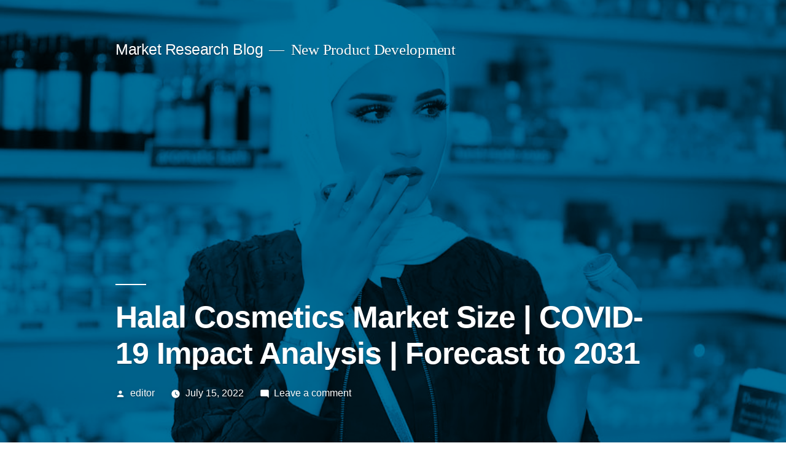

--- FILE ---
content_type: text/html; charset=UTF-8
request_url: https://marketresearchblog.org/2022/07/halal-cosmetics-market-size-covid-19-impact-analysis-forecast-to-2031-2/
body_size: 14509
content:
<!doctype html>
<html lang="en-US">
<head>
	<meta charset="UTF-8" />
	<meta name="viewport" content="width=device-width, initial-scale=1" />
	<link rel="profile" href="https://gmpg.org/xfn/11" />
	<title>Halal Cosmetics Market Size | COVID-19 Impact Analysis | Forecast to 2031 &#8211; Market Research Blog</title>
<meta name='robots' content='max-image-preview:large' />
<link rel="alternate" type="application/rss+xml" title="Market Research Blog &raquo; Feed" href="https://marketresearchblog.org/feed/" />
<link rel="alternate" type="application/rss+xml" title="Market Research Blog &raquo; Comments Feed" href="https://marketresearchblog.org/comments/feed/" />
<link rel="alternate" type="application/rss+xml" title="Market Research Blog &raquo; Halal Cosmetics Market Size | COVID-19 Impact Analysis | Forecast to 2031 Comments Feed" href="https://marketresearchblog.org/2022/07/halal-cosmetics-market-size-covid-19-impact-analysis-forecast-to-2031-2/feed/" />
<link rel="alternate" title="oEmbed (JSON)" type="application/json+oembed" href="https://marketresearchblog.org/wp-json/oembed/1.0/embed?url=https%3A%2F%2Fmarketresearchblog.org%2F2022%2F07%2Fhalal-cosmetics-market-size-covid-19-impact-analysis-forecast-to-2031-2%2F" />
<link rel="alternate" title="oEmbed (XML)" type="text/xml+oembed" href="https://marketresearchblog.org/wp-json/oembed/1.0/embed?url=https%3A%2F%2Fmarketresearchblog.org%2F2022%2F07%2Fhalal-cosmetics-market-size-covid-19-impact-analysis-forecast-to-2031-2%2F&#038;format=xml" />
<style id='wp-img-auto-sizes-contain-inline-css'>
img:is([sizes=auto i],[sizes^="auto," i]){contain-intrinsic-size:3000px 1500px}
/*# sourceURL=wp-img-auto-sizes-contain-inline-css */
</style>
<style id='wp-emoji-styles-inline-css'>

	img.wp-smiley, img.emoji {
		display: inline !important;
		border: none !important;
		box-shadow: none !important;
		height: 1em !important;
		width: 1em !important;
		margin: 0 0.07em !important;
		vertical-align: -0.1em !important;
		background: none !important;
		padding: 0 !important;
	}
/*# sourceURL=wp-emoji-styles-inline-css */
</style>
<style id='wp-block-library-inline-css'>
:root{--wp-block-synced-color:#7a00df;--wp-block-synced-color--rgb:122,0,223;--wp-bound-block-color:var(--wp-block-synced-color);--wp-editor-canvas-background:#ddd;--wp-admin-theme-color:#007cba;--wp-admin-theme-color--rgb:0,124,186;--wp-admin-theme-color-darker-10:#006ba1;--wp-admin-theme-color-darker-10--rgb:0,107,160.5;--wp-admin-theme-color-darker-20:#005a87;--wp-admin-theme-color-darker-20--rgb:0,90,135;--wp-admin-border-width-focus:2px}@media (min-resolution:192dpi){:root{--wp-admin-border-width-focus:1.5px}}.wp-element-button{cursor:pointer}:root .has-very-light-gray-background-color{background-color:#eee}:root .has-very-dark-gray-background-color{background-color:#313131}:root .has-very-light-gray-color{color:#eee}:root .has-very-dark-gray-color{color:#313131}:root .has-vivid-green-cyan-to-vivid-cyan-blue-gradient-background{background:linear-gradient(135deg,#00d084,#0693e3)}:root .has-purple-crush-gradient-background{background:linear-gradient(135deg,#34e2e4,#4721fb 50%,#ab1dfe)}:root .has-hazy-dawn-gradient-background{background:linear-gradient(135deg,#faaca8,#dad0ec)}:root .has-subdued-olive-gradient-background{background:linear-gradient(135deg,#fafae1,#67a671)}:root .has-atomic-cream-gradient-background{background:linear-gradient(135deg,#fdd79a,#004a59)}:root .has-nightshade-gradient-background{background:linear-gradient(135deg,#330968,#31cdcf)}:root .has-midnight-gradient-background{background:linear-gradient(135deg,#020381,#2874fc)}:root{--wp--preset--font-size--normal:16px;--wp--preset--font-size--huge:42px}.has-regular-font-size{font-size:1em}.has-larger-font-size{font-size:2.625em}.has-normal-font-size{font-size:var(--wp--preset--font-size--normal)}.has-huge-font-size{font-size:var(--wp--preset--font-size--huge)}.has-text-align-center{text-align:center}.has-text-align-left{text-align:left}.has-text-align-right{text-align:right}.has-fit-text{white-space:nowrap!important}#end-resizable-editor-section{display:none}.aligncenter{clear:both}.items-justified-left{justify-content:flex-start}.items-justified-center{justify-content:center}.items-justified-right{justify-content:flex-end}.items-justified-space-between{justify-content:space-between}.screen-reader-text{border:0;clip-path:inset(50%);height:1px;margin:-1px;overflow:hidden;padding:0;position:absolute;width:1px;word-wrap:normal!important}.screen-reader-text:focus{background-color:#ddd;clip-path:none;color:#444;display:block;font-size:1em;height:auto;left:5px;line-height:normal;padding:15px 23px 14px;text-decoration:none;top:5px;width:auto;z-index:100000}html :where(.has-border-color){border-style:solid}html :where([style*=border-top-color]){border-top-style:solid}html :where([style*=border-right-color]){border-right-style:solid}html :where([style*=border-bottom-color]){border-bottom-style:solid}html :where([style*=border-left-color]){border-left-style:solid}html :where([style*=border-width]){border-style:solid}html :where([style*=border-top-width]){border-top-style:solid}html :where([style*=border-right-width]){border-right-style:solid}html :where([style*=border-bottom-width]){border-bottom-style:solid}html :where([style*=border-left-width]){border-left-style:solid}html :where(img[class*=wp-image-]){height:auto;max-width:100%}:where(figure){margin:0 0 1em}html :where(.is-position-sticky){--wp-admin--admin-bar--position-offset:var(--wp-admin--admin-bar--height,0px)}@media screen and (max-width:600px){html :where(.is-position-sticky){--wp-admin--admin-bar--position-offset:0px}}

/*# sourceURL=wp-block-library-inline-css */
</style><style id='wp-block-archives-inline-css'>
.wp-block-archives{box-sizing:border-box}.wp-block-archives-dropdown label{display:block}
/*# sourceURL=https://marketresearchblog.org/wp-includes/blocks/archives/style.min.css */
</style>
<style id='wp-block-categories-inline-css'>
.wp-block-categories{box-sizing:border-box}.wp-block-categories.alignleft{margin-right:2em}.wp-block-categories.alignright{margin-left:2em}.wp-block-categories.wp-block-categories-dropdown.aligncenter{text-align:center}.wp-block-categories .wp-block-categories__label{display:block;width:100%}
/*# sourceURL=https://marketresearchblog.org/wp-includes/blocks/categories/style.min.css */
</style>
<style id='wp-block-heading-inline-css'>
h1:where(.wp-block-heading).has-background,h2:where(.wp-block-heading).has-background,h3:where(.wp-block-heading).has-background,h4:where(.wp-block-heading).has-background,h5:where(.wp-block-heading).has-background,h6:where(.wp-block-heading).has-background{padding:1.25em 2.375em}h1.has-text-align-left[style*=writing-mode]:where([style*=vertical-lr]),h1.has-text-align-right[style*=writing-mode]:where([style*=vertical-rl]),h2.has-text-align-left[style*=writing-mode]:where([style*=vertical-lr]),h2.has-text-align-right[style*=writing-mode]:where([style*=vertical-rl]),h3.has-text-align-left[style*=writing-mode]:where([style*=vertical-lr]),h3.has-text-align-right[style*=writing-mode]:where([style*=vertical-rl]),h4.has-text-align-left[style*=writing-mode]:where([style*=vertical-lr]),h4.has-text-align-right[style*=writing-mode]:where([style*=vertical-rl]),h5.has-text-align-left[style*=writing-mode]:where([style*=vertical-lr]),h5.has-text-align-right[style*=writing-mode]:where([style*=vertical-rl]),h6.has-text-align-left[style*=writing-mode]:where([style*=vertical-lr]),h6.has-text-align-right[style*=writing-mode]:where([style*=vertical-rl]){rotate:180deg}
/*# sourceURL=https://marketresearchblog.org/wp-includes/blocks/heading/style.min.css */
</style>
<style id='wp-block-latest-comments-inline-css'>
ol.wp-block-latest-comments{box-sizing:border-box;margin-left:0}:where(.wp-block-latest-comments:not([style*=line-height] .wp-block-latest-comments__comment)){line-height:1.1}:where(.wp-block-latest-comments:not([style*=line-height] .wp-block-latest-comments__comment-excerpt p)){line-height:1.8}.has-dates :where(.wp-block-latest-comments:not([style*=line-height])),.has-excerpts :where(.wp-block-latest-comments:not([style*=line-height])){line-height:1.5}.wp-block-latest-comments .wp-block-latest-comments{padding-left:0}.wp-block-latest-comments__comment{list-style:none;margin-bottom:1em}.has-avatars .wp-block-latest-comments__comment{list-style:none;min-height:2.25em}.has-avatars .wp-block-latest-comments__comment .wp-block-latest-comments__comment-excerpt,.has-avatars .wp-block-latest-comments__comment .wp-block-latest-comments__comment-meta{margin-left:3.25em}.wp-block-latest-comments__comment-excerpt p{font-size:.875em;margin:.36em 0 1.4em}.wp-block-latest-comments__comment-date{display:block;font-size:.75em}.wp-block-latest-comments .avatar,.wp-block-latest-comments__comment-avatar{border-radius:1.5em;display:block;float:left;height:2.5em;margin-right:.75em;width:2.5em}.wp-block-latest-comments[class*=-font-size] a,.wp-block-latest-comments[style*=font-size] a{font-size:inherit}
/*# sourceURL=https://marketresearchblog.org/wp-includes/blocks/latest-comments/style.min.css */
</style>
<style id='wp-block-latest-posts-inline-css'>
.wp-block-latest-posts{box-sizing:border-box}.wp-block-latest-posts.alignleft{margin-right:2em}.wp-block-latest-posts.alignright{margin-left:2em}.wp-block-latest-posts.wp-block-latest-posts__list{list-style:none}.wp-block-latest-posts.wp-block-latest-posts__list li{clear:both;overflow-wrap:break-word}.wp-block-latest-posts.is-grid{display:flex;flex-wrap:wrap}.wp-block-latest-posts.is-grid li{margin:0 1.25em 1.25em 0;width:100%}@media (min-width:600px){.wp-block-latest-posts.columns-2 li{width:calc(50% - .625em)}.wp-block-latest-posts.columns-2 li:nth-child(2n){margin-right:0}.wp-block-latest-posts.columns-3 li{width:calc(33.33333% - .83333em)}.wp-block-latest-posts.columns-3 li:nth-child(3n){margin-right:0}.wp-block-latest-posts.columns-4 li{width:calc(25% - .9375em)}.wp-block-latest-posts.columns-4 li:nth-child(4n){margin-right:0}.wp-block-latest-posts.columns-5 li{width:calc(20% - 1em)}.wp-block-latest-posts.columns-5 li:nth-child(5n){margin-right:0}.wp-block-latest-posts.columns-6 li{width:calc(16.66667% - 1.04167em)}.wp-block-latest-posts.columns-6 li:nth-child(6n){margin-right:0}}:root :where(.wp-block-latest-posts.is-grid){padding:0}:root :where(.wp-block-latest-posts.wp-block-latest-posts__list){padding-left:0}.wp-block-latest-posts__post-author,.wp-block-latest-posts__post-date{display:block;font-size:.8125em}.wp-block-latest-posts__post-excerpt,.wp-block-latest-posts__post-full-content{margin-bottom:1em;margin-top:.5em}.wp-block-latest-posts__featured-image a{display:inline-block}.wp-block-latest-posts__featured-image img{height:auto;max-width:100%;width:auto}.wp-block-latest-posts__featured-image.alignleft{float:left;margin-right:1em}.wp-block-latest-posts__featured-image.alignright{float:right;margin-left:1em}.wp-block-latest-posts__featured-image.aligncenter{margin-bottom:1em;text-align:center}
/*# sourceURL=https://marketresearchblog.org/wp-includes/blocks/latest-posts/style.min.css */
</style>
<style id='wp-block-search-inline-css'>
.wp-block-search__button{margin-left:10px;word-break:normal}.wp-block-search__button.has-icon{line-height:0}.wp-block-search__button svg{height:1.25em;min-height:24px;min-width:24px;width:1.25em;fill:currentColor;vertical-align:text-bottom}:where(.wp-block-search__button){border:1px solid #ccc;padding:6px 10px}.wp-block-search__inside-wrapper{display:flex;flex:auto;flex-wrap:nowrap;max-width:100%}.wp-block-search__label{width:100%}.wp-block-search.wp-block-search__button-only .wp-block-search__button{box-sizing:border-box;display:flex;flex-shrink:0;justify-content:center;margin-left:0;max-width:100%}.wp-block-search.wp-block-search__button-only .wp-block-search__inside-wrapper{min-width:0!important;transition-property:width}.wp-block-search.wp-block-search__button-only .wp-block-search__input{flex-basis:100%;transition-duration:.3s}.wp-block-search.wp-block-search__button-only.wp-block-search__searchfield-hidden,.wp-block-search.wp-block-search__button-only.wp-block-search__searchfield-hidden .wp-block-search__inside-wrapper{overflow:hidden}.wp-block-search.wp-block-search__button-only.wp-block-search__searchfield-hidden .wp-block-search__input{border-left-width:0!important;border-right-width:0!important;flex-basis:0;flex-grow:0;margin:0;min-width:0!important;padding-left:0!important;padding-right:0!important;width:0!important}:where(.wp-block-search__input){appearance:none;border:1px solid #949494;flex-grow:1;font-family:inherit;font-size:inherit;font-style:inherit;font-weight:inherit;letter-spacing:inherit;line-height:inherit;margin-left:0;margin-right:0;min-width:3rem;padding:8px;text-decoration:unset!important;text-transform:inherit}:where(.wp-block-search__button-inside .wp-block-search__inside-wrapper){background-color:#fff;border:1px solid #949494;box-sizing:border-box;padding:4px}:where(.wp-block-search__button-inside .wp-block-search__inside-wrapper) .wp-block-search__input{border:none;border-radius:0;padding:0 4px}:where(.wp-block-search__button-inside .wp-block-search__inside-wrapper) .wp-block-search__input:focus{outline:none}:where(.wp-block-search__button-inside .wp-block-search__inside-wrapper) :where(.wp-block-search__button){padding:4px 8px}.wp-block-search.aligncenter .wp-block-search__inside-wrapper{margin:auto}.wp-block[data-align=right] .wp-block-search.wp-block-search__button-only .wp-block-search__inside-wrapper{float:right}
/*# sourceURL=https://marketresearchblog.org/wp-includes/blocks/search/style.min.css */
</style>
<style id='wp-block-search-theme-inline-css'>
.wp-block-search .wp-block-search__label{font-weight:700}.wp-block-search__button{border:1px solid #ccc;padding:.375em .625em}
/*# sourceURL=https://marketresearchblog.org/wp-includes/blocks/search/theme.min.css */
</style>
<style id='wp-block-group-inline-css'>
.wp-block-group{box-sizing:border-box}:where(.wp-block-group.wp-block-group-is-layout-constrained){position:relative}
/*# sourceURL=https://marketresearchblog.org/wp-includes/blocks/group/style.min.css */
</style>
<style id='wp-block-group-theme-inline-css'>
:where(.wp-block-group.has-background){padding:1.25em 2.375em}
/*# sourceURL=https://marketresearchblog.org/wp-includes/blocks/group/theme.min.css */
</style>
<style id='global-styles-inline-css'>
:root{--wp--preset--aspect-ratio--square: 1;--wp--preset--aspect-ratio--4-3: 4/3;--wp--preset--aspect-ratio--3-4: 3/4;--wp--preset--aspect-ratio--3-2: 3/2;--wp--preset--aspect-ratio--2-3: 2/3;--wp--preset--aspect-ratio--16-9: 16/9;--wp--preset--aspect-ratio--9-16: 9/16;--wp--preset--color--black: #000000;--wp--preset--color--cyan-bluish-gray: #abb8c3;--wp--preset--color--white: #FFF;--wp--preset--color--pale-pink: #f78da7;--wp--preset--color--vivid-red: #cf2e2e;--wp--preset--color--luminous-vivid-orange: #ff6900;--wp--preset--color--luminous-vivid-amber: #fcb900;--wp--preset--color--light-green-cyan: #7bdcb5;--wp--preset--color--vivid-green-cyan: #00d084;--wp--preset--color--pale-cyan-blue: #8ed1fc;--wp--preset--color--vivid-cyan-blue: #0693e3;--wp--preset--color--vivid-purple: #9b51e0;--wp--preset--color--primary: #0073a8;--wp--preset--color--secondary: #005075;--wp--preset--color--dark-gray: #111;--wp--preset--color--light-gray: #767676;--wp--preset--gradient--vivid-cyan-blue-to-vivid-purple: linear-gradient(135deg,rgb(6,147,227) 0%,rgb(155,81,224) 100%);--wp--preset--gradient--light-green-cyan-to-vivid-green-cyan: linear-gradient(135deg,rgb(122,220,180) 0%,rgb(0,208,130) 100%);--wp--preset--gradient--luminous-vivid-amber-to-luminous-vivid-orange: linear-gradient(135deg,rgb(252,185,0) 0%,rgb(255,105,0) 100%);--wp--preset--gradient--luminous-vivid-orange-to-vivid-red: linear-gradient(135deg,rgb(255,105,0) 0%,rgb(207,46,46) 100%);--wp--preset--gradient--very-light-gray-to-cyan-bluish-gray: linear-gradient(135deg,rgb(238,238,238) 0%,rgb(169,184,195) 100%);--wp--preset--gradient--cool-to-warm-spectrum: linear-gradient(135deg,rgb(74,234,220) 0%,rgb(151,120,209) 20%,rgb(207,42,186) 40%,rgb(238,44,130) 60%,rgb(251,105,98) 80%,rgb(254,248,76) 100%);--wp--preset--gradient--blush-light-purple: linear-gradient(135deg,rgb(255,206,236) 0%,rgb(152,150,240) 100%);--wp--preset--gradient--blush-bordeaux: linear-gradient(135deg,rgb(254,205,165) 0%,rgb(254,45,45) 50%,rgb(107,0,62) 100%);--wp--preset--gradient--luminous-dusk: linear-gradient(135deg,rgb(255,203,112) 0%,rgb(199,81,192) 50%,rgb(65,88,208) 100%);--wp--preset--gradient--pale-ocean: linear-gradient(135deg,rgb(255,245,203) 0%,rgb(182,227,212) 50%,rgb(51,167,181) 100%);--wp--preset--gradient--electric-grass: linear-gradient(135deg,rgb(202,248,128) 0%,rgb(113,206,126) 100%);--wp--preset--gradient--midnight: linear-gradient(135deg,rgb(2,3,129) 0%,rgb(40,116,252) 100%);--wp--preset--font-size--small: 19.5px;--wp--preset--font-size--medium: 20px;--wp--preset--font-size--large: 36.5px;--wp--preset--font-size--x-large: 42px;--wp--preset--font-size--normal: 22px;--wp--preset--font-size--huge: 49.5px;--wp--preset--spacing--20: 0.44rem;--wp--preset--spacing--30: 0.67rem;--wp--preset--spacing--40: 1rem;--wp--preset--spacing--50: 1.5rem;--wp--preset--spacing--60: 2.25rem;--wp--preset--spacing--70: 3.38rem;--wp--preset--spacing--80: 5.06rem;--wp--preset--shadow--natural: 6px 6px 9px rgba(0, 0, 0, 0.2);--wp--preset--shadow--deep: 12px 12px 50px rgba(0, 0, 0, 0.4);--wp--preset--shadow--sharp: 6px 6px 0px rgba(0, 0, 0, 0.2);--wp--preset--shadow--outlined: 6px 6px 0px -3px rgb(255, 255, 255), 6px 6px rgb(0, 0, 0);--wp--preset--shadow--crisp: 6px 6px 0px rgb(0, 0, 0);}:where(.is-layout-flex){gap: 0.5em;}:where(.is-layout-grid){gap: 0.5em;}body .is-layout-flex{display: flex;}.is-layout-flex{flex-wrap: wrap;align-items: center;}.is-layout-flex > :is(*, div){margin: 0;}body .is-layout-grid{display: grid;}.is-layout-grid > :is(*, div){margin: 0;}:where(.wp-block-columns.is-layout-flex){gap: 2em;}:where(.wp-block-columns.is-layout-grid){gap: 2em;}:where(.wp-block-post-template.is-layout-flex){gap: 1.25em;}:where(.wp-block-post-template.is-layout-grid){gap: 1.25em;}.has-black-color{color: var(--wp--preset--color--black) !important;}.has-cyan-bluish-gray-color{color: var(--wp--preset--color--cyan-bluish-gray) !important;}.has-white-color{color: var(--wp--preset--color--white) !important;}.has-pale-pink-color{color: var(--wp--preset--color--pale-pink) !important;}.has-vivid-red-color{color: var(--wp--preset--color--vivid-red) !important;}.has-luminous-vivid-orange-color{color: var(--wp--preset--color--luminous-vivid-orange) !important;}.has-luminous-vivid-amber-color{color: var(--wp--preset--color--luminous-vivid-amber) !important;}.has-light-green-cyan-color{color: var(--wp--preset--color--light-green-cyan) !important;}.has-vivid-green-cyan-color{color: var(--wp--preset--color--vivid-green-cyan) !important;}.has-pale-cyan-blue-color{color: var(--wp--preset--color--pale-cyan-blue) !important;}.has-vivid-cyan-blue-color{color: var(--wp--preset--color--vivid-cyan-blue) !important;}.has-vivid-purple-color{color: var(--wp--preset--color--vivid-purple) !important;}.has-black-background-color{background-color: var(--wp--preset--color--black) !important;}.has-cyan-bluish-gray-background-color{background-color: var(--wp--preset--color--cyan-bluish-gray) !important;}.has-white-background-color{background-color: var(--wp--preset--color--white) !important;}.has-pale-pink-background-color{background-color: var(--wp--preset--color--pale-pink) !important;}.has-vivid-red-background-color{background-color: var(--wp--preset--color--vivid-red) !important;}.has-luminous-vivid-orange-background-color{background-color: var(--wp--preset--color--luminous-vivid-orange) !important;}.has-luminous-vivid-amber-background-color{background-color: var(--wp--preset--color--luminous-vivid-amber) !important;}.has-light-green-cyan-background-color{background-color: var(--wp--preset--color--light-green-cyan) !important;}.has-vivid-green-cyan-background-color{background-color: var(--wp--preset--color--vivid-green-cyan) !important;}.has-pale-cyan-blue-background-color{background-color: var(--wp--preset--color--pale-cyan-blue) !important;}.has-vivid-cyan-blue-background-color{background-color: var(--wp--preset--color--vivid-cyan-blue) !important;}.has-vivid-purple-background-color{background-color: var(--wp--preset--color--vivid-purple) !important;}.has-black-border-color{border-color: var(--wp--preset--color--black) !important;}.has-cyan-bluish-gray-border-color{border-color: var(--wp--preset--color--cyan-bluish-gray) !important;}.has-white-border-color{border-color: var(--wp--preset--color--white) !important;}.has-pale-pink-border-color{border-color: var(--wp--preset--color--pale-pink) !important;}.has-vivid-red-border-color{border-color: var(--wp--preset--color--vivid-red) !important;}.has-luminous-vivid-orange-border-color{border-color: var(--wp--preset--color--luminous-vivid-orange) !important;}.has-luminous-vivid-amber-border-color{border-color: var(--wp--preset--color--luminous-vivid-amber) !important;}.has-light-green-cyan-border-color{border-color: var(--wp--preset--color--light-green-cyan) !important;}.has-vivid-green-cyan-border-color{border-color: var(--wp--preset--color--vivid-green-cyan) !important;}.has-pale-cyan-blue-border-color{border-color: var(--wp--preset--color--pale-cyan-blue) !important;}.has-vivid-cyan-blue-border-color{border-color: var(--wp--preset--color--vivid-cyan-blue) !important;}.has-vivid-purple-border-color{border-color: var(--wp--preset--color--vivid-purple) !important;}.has-vivid-cyan-blue-to-vivid-purple-gradient-background{background: var(--wp--preset--gradient--vivid-cyan-blue-to-vivid-purple) !important;}.has-light-green-cyan-to-vivid-green-cyan-gradient-background{background: var(--wp--preset--gradient--light-green-cyan-to-vivid-green-cyan) !important;}.has-luminous-vivid-amber-to-luminous-vivid-orange-gradient-background{background: var(--wp--preset--gradient--luminous-vivid-amber-to-luminous-vivid-orange) !important;}.has-luminous-vivid-orange-to-vivid-red-gradient-background{background: var(--wp--preset--gradient--luminous-vivid-orange-to-vivid-red) !important;}.has-very-light-gray-to-cyan-bluish-gray-gradient-background{background: var(--wp--preset--gradient--very-light-gray-to-cyan-bluish-gray) !important;}.has-cool-to-warm-spectrum-gradient-background{background: var(--wp--preset--gradient--cool-to-warm-spectrum) !important;}.has-blush-light-purple-gradient-background{background: var(--wp--preset--gradient--blush-light-purple) !important;}.has-blush-bordeaux-gradient-background{background: var(--wp--preset--gradient--blush-bordeaux) !important;}.has-luminous-dusk-gradient-background{background: var(--wp--preset--gradient--luminous-dusk) !important;}.has-pale-ocean-gradient-background{background: var(--wp--preset--gradient--pale-ocean) !important;}.has-electric-grass-gradient-background{background: var(--wp--preset--gradient--electric-grass) !important;}.has-midnight-gradient-background{background: var(--wp--preset--gradient--midnight) !important;}.has-small-font-size{font-size: var(--wp--preset--font-size--small) !important;}.has-medium-font-size{font-size: var(--wp--preset--font-size--medium) !important;}.has-large-font-size{font-size: var(--wp--preset--font-size--large) !important;}.has-x-large-font-size{font-size: var(--wp--preset--font-size--x-large) !important;}
/*# sourceURL=global-styles-inline-css */
</style>

<style id='classic-theme-styles-inline-css'>
/*! This file is auto-generated */
.wp-block-button__link{color:#fff;background-color:#32373c;border-radius:9999px;box-shadow:none;text-decoration:none;padding:calc(.667em + 2px) calc(1.333em + 2px);font-size:1.125em}.wp-block-file__button{background:#32373c;color:#fff;text-decoration:none}
/*# sourceURL=/wp-includes/css/classic-themes.min.css */
</style>
<link rel='stylesheet' id='twentynineteen-style-css' href='https://marketresearchblog.org/wp-content/themes/twentynineteen/style.css?ver=2.1' media='all' />
<link rel='stylesheet' id='twentynineteen-print-style-css' href='https://marketresearchblog.org/wp-content/themes/twentynineteen/print.css?ver=2.1' media='print' />
<link rel="https://api.w.org/" href="https://marketresearchblog.org/wp-json/" /><link rel="alternate" title="JSON" type="application/json" href="https://marketresearchblog.org/wp-json/wp/v2/posts/132718" /><link rel="EditURI" type="application/rsd+xml" title="RSD" href="https://marketresearchblog.org/xmlrpc.php?rsd" />
<meta name="generator" content="WordPress 6.9" />
<link rel="canonical" href="https://marketresearchblog.org/2022/07/halal-cosmetics-market-size-covid-19-impact-analysis-forecast-to-2031-2/" />
<link rel='shortlink' href='https://marketresearchblog.org/?p=132718' />
	<script async src="https://pagead2.googlesyndication.com/pagead/js/adsbygoogle.js?client=ca-pub-8666583317659688"
     crossorigin="anonymous"></script>
</head>

<body class="wp-singular post-template-default single single-post postid-132718 single-format-standard wp-embed-responsive wp-theme-twentynineteen singular image-filters-enabled">
<div id="page" class="site">
	<a class="skip-link screen-reader-text" href="#content">Skip to content</a>

		<header id="masthead" class="site-header featured-image">

			<div class="site-branding-container">
				<div class="site-branding">

								<p class="site-title"><a href="https://marketresearchblog.org/" rel="home">Market Research Blog</a></p>
			
				<p class="site-description">
				New Product Development			</p>
			</div><!-- .site-branding -->
			</div><!-- .site-branding-container -->

							<div class="site-featured-image">
					
			<figure class="post-thumbnail">
				<img width="1000" height="525" src="https://marketresearchblog.org/wp-content/uploads/2022/07/Halal-Cosmetics-Market.jpg" class="attachment-post-thumbnail size-post-thumbnail wp-post-image" alt="" decoding="async" fetchpriority="high" srcset="https://marketresearchblog.org/wp-content/uploads/2022/07/Halal-Cosmetics-Market.jpg 1000w, https://marketresearchblog.org/wp-content/uploads/2022/07/Halal-Cosmetics-Market-300x158.jpg 300w, https://marketresearchblog.org/wp-content/uploads/2022/07/Halal-Cosmetics-Market-768x403.jpg 768w" sizes="(max-width: 1000px) 100vw, 1000px" />			</figure><!-- .post-thumbnail -->

								<div class="entry-header">
						
<h1 class="entry-title">Halal Cosmetics Market Size | COVID-19 Impact Analysis | Forecast to 2031</h1>
<div class="entry-meta">
	<span class="byline"><svg class="svg-icon" width="16" height="16" aria-hidden="true" role="img" focusable="false" viewBox="0 0 24 24" version="1.1" xmlns="http://www.w3.org/2000/svg" xmlns:xlink="http://www.w3.org/1999/xlink"><path d="M12 12c2.21 0 4-1.79 4-4s-1.79-4-4-4-4 1.79-4 4 1.79 4 4 4zm0 2c-2.67 0-8 1.34-8 4v2h16v-2c0-2.66-5.33-4-8-4z"></path><path d="M0 0h24v24H0z" fill="none"></path></svg><span class="screen-reader-text">Posted by</span><span class="author vcard"><a class="url fn n" href="https://marketresearchblog.org/author/editor/">editor</a></span></span>	<span class="posted-on"><svg class="svg-icon" width="16" height="16" aria-hidden="true" role="img" focusable="false" xmlns="http://www.w3.org/2000/svg" viewBox="0 0 24 24"><defs><path id="a" d="M0 0h24v24H0V0z"></path></defs><clipPath id="b"><use xlink:href="#a" overflow="visible"></use></clipPath><path clip-path="url(#b)" d="M12 2C6.5 2 2 6.5 2 12s4.5 10 10 10 10-4.5 10-10S17.5 2 12 2zm4.2 14.2L11 13V7h1.5v5.2l4.5 2.7-.8 1.3z"></path></svg><a href="https://marketresearchblog.org/2022/07/halal-cosmetics-market-size-covid-19-impact-analysis-forecast-to-2031-2/" rel="bookmark"><time class="entry-date published updated" datetime="2022-07-15T16:59:02+00:00">July 15, 2022</time></a></span>	<span class="comment-count">
				<span class="comments-link"><svg class="svg-icon" width="16" height="16" aria-hidden="true" role="img" focusable="false" viewBox="0 0 24 24" version="1.1" xmlns="http://www.w3.org/2000/svg" xmlns:xlink="http://www.w3.org/1999/xlink"><path d="M21.99 4c0-1.1-.89-2-1.99-2H4c-1.1 0-2 .9-2 2v12c0 1.1.9 2 2 2h14l4 4-.01-18z"></path><path d="M0 0h24v24H0z" fill="none"></path></svg><a href="https://marketresearchblog.org/2022/07/halal-cosmetics-market-size-covid-19-impact-analysis-forecast-to-2031-2/#respond">Leave a comment<span class="screen-reader-text"> on Halal Cosmetics Market Size | COVID-19 Impact Analysis | Forecast to 2031</span></a></span>	</span>
	</div><!-- .entry-meta -->
					</div><!-- .entry-header -->
									</div>
					</header><!-- #masthead -->

	<div id="content" class="site-content">

	<div id="primary" class="content-area">
		<main id="main" class="site-main">

			
<article id="post-132718" class="post-132718 post type-post status-publish format-standard has-post-thumbnail hentry category-pr tag-apac-halal-cosmetics-market tag-asean-halal-cosmetics-market tag-brics-halal-cosmetics-market tag-europe-asia-pacific-halal-cosmetics-market tag-halal-cosmetics tag-halal-cosmetics-market tag-halal-cosmetics-market-analysis tag-halal-cosmetics-market-covid-19-impact-analysis tag-halal-cosmetics-market-demand tag-halal-cosmetics-market-gain tag-halal-cosmetics-market-growth tag-halal-cosmetics-market-profit tag-halal-cosmetics-market-revenue tag-halal-cosmetics-market-sales tag-halal-cosmetics-market-segmentation tag-halal-cosmetics-market-size tag-japan-halal-cosmetics-market tag-mena-halal-cosmetics-market tag-north-america-halal-cosmetics-market tag-south-halal-cosmetics-market tag-u-k-halal-cosmetics-market tag-u-s-halal-cosmetics-market tag-u-s-halal-cosmetics-market-demand tag-u-s-halal-cosmetics-market-growrh tag-u-s-halal-cosmetics-market-profit tag-u-s-halal-cosmetics-market-revenue tag-u-s-halal-cosmetics-market-share tag-u-s-halal-cosmetics-market-size entry">
	
	<div class="entry-content">
		<p><strong><a href="https://www.futuremarketinsights.com/reports/halal-cosmetics-market">Halal Cosmetics Market</a> </strong>to grow at CAGR of 11.6% throughout the forecast period 2021-2031. The halal cosmetics market is driven by the increasing demand for cruelty-free and vegan products, especially among younger generation.</p>
<p>Halal cosmetics are widely regarded as having major markets in nations including the United Arab Emirates, Indonesia, the Kingdom of Saudi Arabia, Turkey, India, and Malaysia. The market for halal cosmetics is expected to increase significantly over the next few years, according to a recent analysis by Future Market Insights (FMI). By the end of 2022, it&#8217;s anticipated to reach US$ 474.7 million. Halal cosmetics producers are continuing a trend by investing in the market to expand the current product selection and geographic reach.</p>
<p>Muslim consumers have become a significant consumer group, with increased per capita spending and untapped cosmetics market opportunities. Manufacturers of consumer and personal care products have been driven by this to seize the arising latent opportunity. Regarding the purchasing power of this population, businesses are upbeat. It is quite likely that they will concentrate on creating cutting-edge items and creating market-level strategies to take advantage of current opportunities during the course of the next four to five years.</p>
<p>A growing number of people, including those who aren&#8217;t Muslims, are turning toward Halal-certified goods as a result of knowledge about the usage of porcine-based substances in cosmetics. Additionally, a significant segment of customers has serious reservations about the use of swine placenta in cosmetics like face masks and wrinkle treatments.</p>
<p>This shift in consumer purchasing preferences has prompted market participants to promote innovation and broaden their product lines, thereby reaching previously untapped markets and boosting demand over the predicted period.</p>
<p>FMI in its latest study has forecasted the market to rise at a CAGR of 11.6% between 2022 and 2031. In terms of product type, the skincare segment will account for a notable share. An increasing number of consumers are gaining awareness regarding the use of impure ingredients in the cosmetic industry. Since skin care is a huge part of daily routine, consumers, men and women alike, are shifting towards halal skin care products</p>
<p><strong>Request Sample PDF Brochure @<br />
</strong><a href="https://www.futuremarketinsights.com/reports/sample/rep-ap-521" rel="nofollow">https://www.futuremarketinsights.com/reports/sample/rep-ap-521</a><strong><br />
</strong></p>
<p><strong>Key Takeaways from the Halal Cosmetics Market Study</strong></p>
<ul>
<li>Global halal cosmetics market is forecast to exhibit strong growth through forecast period. The market has been projected to register above 10% Y-o-Y growth in 2021</li>
<li>The U.S. will lead the market in North America, accounting for   above 82% of the share in 2021</li>
<li>The U.K. will remain a strong market in Europe, exhibiting over 16% Y-o-Y growth in 2021</li>
<li>Germany and France will emerge as lucrative markets for halal cosmetic sales in Europe</li>
<li>Demand from Japan and South Korea will increase considerably over the forecast period</li>
</ul>
<p><strong><img decoding="async" class="aligncenter" src="https://www.futuremarketinsights.com/report-images/image/halal-cosmetics-sector-region-wise-plc-position-and-notable-trends.jpg" alt="Halal Cosmetics Market" /></strong></p>
<p><strong>COVID-19 Pandemic Causing Significant Disruptions</strong></p>
<p>The current pandemic outbreak has posed numerous challenges on the part of supply side and demand side. The temporary regulation imposed by regional governments to restrict the movement has impacted supply chains drastically. Besides this, the specular shift from discretionary spending to essential goods has further negatively impacted the market growth.</p>
<p>Another major change in consumer buying behaviour is witnessed in the form of a shift from store based retailing to online retailing facilitating a wider market reach. The budding companies in the industry have faced major logistical issues restraining the profit generation. However the market is currently entering into reviving phase across different regions, which is further an indicator that points out towards new opportunities for established as well as the newly mushrooming companies.</p>
<p><strong>Who is winning?</strong></p>
<p>A few of the key players in the halal cosmetics market are Iba Cosmetics, Martha Tilaar Group, Clara International, Kao Corporation, Andalou Naturals, Ivy Beauty Corporation Sdn Bhd, Nature’s Dream, Prolab Cosmetics, Inglot Cosmetics, One Pure, and Talent Cosmetics, among others.</p>
<p>The players are aggressively investing to encourage and promote product development with an aim to gain a competitive advantage over other players operating in the market. Innovative product portfolio establishment and expansion of portfolio is the most adopted strategy by the leading players.</p>
<p><strong>Feel Free to Ask an Analyst @<br />
</strong><a href="https://www.futuremarketinsights.com/ask-question/rep-ap-521" rel="nofollow">https://www.futuremarketinsights.com/ask-question/rep-ap-521</a><strong><br />
</strong></p>
<p><strong>Halal Cosmetics Market Key Segments</strong></p>
<p><strong>By Product Type</strong></p>
<ul>
<li>Skin Care
<ul>
<li>Creams &amp; Lotions</li>
<li>Face Cleanser</li>
<li>Others</li>
</ul>
</li>
<li>Hair Care
<ul>
<li>Shampoo</li>
<li>Conditioner</li>
<li>Hair Oil</li>
<li>Others</li>
</ul>
</li>
<li>Makeup
<ul>
<li>Facial Products</li>
<li>Eye Products</li>
<li>Lip Products</li>
<li>Nail Products</li>
</ul>
</li>
<li>Body Care
<ul>
<li>Soaps</li>
<li>Shower Gels</li>
<li>Lotions</li>
<li>Others</li>
</ul>
</li>
<li>Fragrance</li>
</ul>
<p><strong>By End User</strong></p>
<ul>
<li>Men</li>
<li>Women</li>
<li>Unisex</li>
</ul>
<p><strong>By Sales Channel</strong></p>
<ul>
<li>Hypermarkets/Supermarkets</li>
<li>Convenience Stores</li>
<li>Specialty Stores</li>
<li>Multi-brand Stores</li>
<li>Online Retailing</li>
<li>Other Sales Channel</li>
</ul>
<p><strong>By Region</strong></p>
<ul>
<li>North America</li>
<li>Latin America</li>
<li>Europe</li>
<li>East Asia</li>
<li>South Asia</li>
<li>Oceania</li>
<li>Middle East and Africa (MEA)</li>
</ul>
<p><strong>Read Related Reports:</strong></p>
<p><a href="https://medium.com/@akshay.shinde.vu/home-decor-market-2022-outlook-current-and-future-industry-landscape-analysis-2029-749a07f86f97">https://medium.com/@akshay.shinde.vu/home-decor-market-2022-outlook-current-and-future-industry-landscape-analysis-2029-749a07f86f97</a><br />
<a href="https://acatpg.mn.co/posts/25096066">https://acatpg.mn.co/posts/25096066</a><br />
<a href="https://penzu.com/journals/26514758/78986850">https://penzu.com/journals/26514758/78986850</a><br />
<a href="https://acatpg.mn.co/posts/25096480">https://acatpg.mn.co/posts/25096480</a></p>
<p><strong>About FMI              </strong></p>
<p>Future Market Insights (ESOMAR certified market research organization and a member of Greater New York Chamber of Commerce) provides in-depth insights into governing factors elevating the demand in the market. It discloses opportunities that will favor the market growth in various segments on the basis of Source, Application, Sales Channel and End Use over the next 10-years.</p>
<p><strong>Contact: </strong></p>
<p>Future Market Insights Inc.<br />
Christiana Corporate, 200 Continental Drive,<br />
Suite 401, Newark, Delaware – 19713, USA<br />
T: +1-845-579-5705<strong><br />
Report: </strong><a href="https://www.futuremarketinsights.com/reports/halal-cosmetics-market">https://www.futuremarketinsights.com/reports/halal-cosmetics-market</a><br />
<strong>For Sales Enquiries: </strong><a href="https://marketresearchblog.org/2022/06/brics-oral-care-market-share-demand-analysis-growth-trends-and-forecast-2027/sales@futuremarketinsights.com">sales@futuremarketinsights.com</a><br />
<strong>Browse latest Market Reports: </strong><a href="https://www.futuremarketinsights.com/reports">https://www.futuremarketinsights.com/reports</a><br />
<strong><a href="https://www.linkedin.com/company/future-market-insights/">LinkedIn</a></strong><strong>| </strong><strong><a href="https://twitter.com/FMI_Research">Twitter</a></strong><strong>| </strong><strong><a href="https://www.futuremarketinsights.com/blogs">Blogs</a></strong><strong> </strong></p>
	</div><!-- .entry-content -->

	<footer class="entry-footer">
		<span class="byline"><svg class="svg-icon" width="16" height="16" aria-hidden="true" role="img" focusable="false" viewBox="0 0 24 24" version="1.1" xmlns="http://www.w3.org/2000/svg" xmlns:xlink="http://www.w3.org/1999/xlink"><path d="M12 12c2.21 0 4-1.79 4-4s-1.79-4-4-4-4 1.79-4 4 1.79 4 4 4zm0 2c-2.67 0-8 1.34-8 4v2h16v-2c0-2.66-5.33-4-8-4z"></path><path d="M0 0h24v24H0z" fill="none"></path></svg><span class="screen-reader-text">Posted by</span><span class="author vcard"><a class="url fn n" href="https://marketresearchblog.org/author/editor/">editor</a></span></span><span class="posted-on"><svg class="svg-icon" width="16" height="16" aria-hidden="true" role="img" focusable="false" xmlns="http://www.w3.org/2000/svg" viewBox="0 0 24 24"><defs><path id="a" d="M0 0h24v24H0V0z"></path></defs><clipPath id="b"><use xlink:href="#a" overflow="visible"></use></clipPath><path clip-path="url(#b)" d="M12 2C6.5 2 2 6.5 2 12s4.5 10 10 10 10-4.5 10-10S17.5 2 12 2zm4.2 14.2L11 13V7h1.5v5.2l4.5 2.7-.8 1.3z"></path></svg><a href="https://marketresearchblog.org/2022/07/halal-cosmetics-market-size-covid-19-impact-analysis-forecast-to-2031-2/" rel="bookmark"><time class="entry-date published updated" datetime="2022-07-15T16:59:02+00:00">July 15, 2022</time></a></span><span class="cat-links"><svg class="svg-icon" width="16" height="16" aria-hidden="true" role="img" focusable="false" xmlns="http://www.w3.org/2000/svg" viewBox="0 0 24 24"><path d="M10 4H4c-1.1 0-1.99.9-1.99 2L2 18c0 1.1.9 2 2 2h16c1.1 0 2-.9 2-2V8c0-1.1-.9-2-2-2h-8l-2-2z"></path><path d="M0 0h24v24H0z" fill="none"></path></svg><span class="screen-reader-text">Posted in</span><a href="https://marketresearchblog.org/category/pr/" rel="category tag">Press Release</a></span><span class="tags-links"><svg class="svg-icon" width="16" height="16" aria-hidden="true" role="img" focusable="false" xmlns="http://www.w3.org/2000/svg" viewBox="0 0 24 24"><path d="M21.41 11.58l-9-9C12.05 2.22 11.55 2 11 2H4c-1.1 0-2 .9-2 2v7c0 .55.22 1.05.59 1.42l9 9c.36.36.86.58 1.41.58.55 0 1.05-.22 1.41-.59l7-7c.37-.36.59-.86.59-1.41 0-.55-.23-1.06-.59-1.42zM5.5 7C4.67 7 4 6.33 4 5.5S4.67 4 5.5 4 7 4.67 7 5.5 6.33 7 5.5 7z"></path><path d="M0 0h24v24H0z" fill="none"></path></svg><span class="screen-reader-text">Tags: </span><a href="https://marketresearchblog.org/tag/apac-halal-cosmetics-market/" rel="tag">APAC Halal Cosmetics Market</a>, <a href="https://marketresearchblog.org/tag/asean-halal-cosmetics-market/" rel="tag">ASEAN Halal Cosmetics Market</a>, <a href="https://marketresearchblog.org/tag/brics-halal-cosmetics-market/" rel="tag">BRICS Halal Cosmetics Market</a>, <a href="https://marketresearchblog.org/tag/europe-asia-pacific-halal-cosmetics-market/" rel="tag">Europe &amp; Asia Pacific Halal Cosmetics Market</a>, <a href="https://marketresearchblog.org/tag/halal-cosmetics/" rel="tag">Halal Cosmetics</a>, <a href="https://marketresearchblog.org/tag/halal-cosmetics-market/" rel="tag">Halal Cosmetics Market</a>, <a href="https://marketresearchblog.org/tag/halal-cosmetics-market-analysis/" rel="tag">Halal Cosmetics Market Analysis</a>, <a href="https://marketresearchblog.org/tag/halal-cosmetics-market-covid-19-impact-analysis/" rel="tag">Halal Cosmetics Market COVID-19 Impact Analysis</a>, <a href="https://marketresearchblog.org/tag/halal-cosmetics-market-demand/" rel="tag">Halal Cosmetics Market Demand</a>, <a href="https://marketresearchblog.org/tag/halal-cosmetics-market-gain/" rel="tag">Halal Cosmetics Market Gain</a>, <a href="https://marketresearchblog.org/tag/halal-cosmetics-market-growth/" rel="tag">Halal Cosmetics Market Growth</a>, <a href="https://marketresearchblog.org/tag/halal-cosmetics-market-profit/" rel="tag">Halal Cosmetics Market Profit</a>, <a href="https://marketresearchblog.org/tag/halal-cosmetics-market-revenue/" rel="tag">Halal Cosmetics Market Revenue</a>, <a href="https://marketresearchblog.org/tag/halal-cosmetics-market-sales/" rel="tag">Halal Cosmetics Market Sales</a>, <a href="https://marketresearchblog.org/tag/halal-cosmetics-market-segmentation/" rel="tag">Halal Cosmetics Market Segmentation</a>, <a href="https://marketresearchblog.org/tag/halal-cosmetics-market-size/" rel="tag">Halal Cosmetics Market Size</a>, <a href="https://marketresearchblog.org/tag/japan-halal-cosmetics-market/" rel="tag">Japan Halal Cosmetics Market</a>, <a href="https://marketresearchblog.org/tag/mena-halal-cosmetics-market/" rel="tag">MENA Halal Cosmetics Market</a>, <a href="https://marketresearchblog.org/tag/north-america-halal-cosmetics-market/" rel="tag">North America Halal Cosmetics market</a>, <a href="https://marketresearchblog.org/tag/south-halal-cosmetics-market/" rel="tag">South Halal Cosmetics Market</a>, <a href="https://marketresearchblog.org/tag/u-k-halal-cosmetics-market/" rel="tag">U.K. Halal Cosmetics Market</a>, <a href="https://marketresearchblog.org/tag/u-s-halal-cosmetics-market/" rel="tag">U.S. Halal Cosmetics Market</a>, <a href="https://marketresearchblog.org/tag/u-s-halal-cosmetics-market-demand/" rel="tag">U.S. Halal Cosmetics Market Demand</a>, <a href="https://marketresearchblog.org/tag/u-s-halal-cosmetics-market-growrh/" rel="tag">U.S. Halal Cosmetics Market Growrh</a>, <a href="https://marketresearchblog.org/tag/u-s-halal-cosmetics-market-profit/" rel="tag">U.S. Halal Cosmetics Market Profit</a>, <a href="https://marketresearchblog.org/tag/u-s-halal-cosmetics-market-revenue/" rel="tag">U.S. Halal Cosmetics Market Revenue</a>, <a href="https://marketresearchblog.org/tag/u-s-halal-cosmetics-market-share/" rel="tag">U.S. Halal Cosmetics Market Share</a>, <a href="https://marketresearchblog.org/tag/u-s-halal-cosmetics-market-size/" rel="tag">U.S. Halal Cosmetics Market Size</a></span>	</footer><!-- .entry-footer -->

				
</article><!-- #post-132718 -->

	<nav class="navigation post-navigation" aria-label="Posts">
		<h2 class="screen-reader-text">Post navigation</h2>
		<div class="nav-links"><div class="nav-previous"><a href="https://marketresearchblog.org/2022/07/india-pou-water-purifiers-market-business-overview-upcoming-trends-growth-analysis-and-forecast-2032/" rel="prev"><span class="meta-nav" aria-hidden="true">Previous Post</span> <span class="screen-reader-text">Previous post:</span> <br/><span class="post-title">India POU Water Purifiers Market Business overview, Upcoming Trends, Growth, Analysis and Forecast &#8211; 2032</span></a></div><div class="nav-next"><a href="https://marketresearchblog.org/2022/07/kitchen-storage-market-set-for-huge-expansion-during-2022-2030/" rel="next"><span class="meta-nav" aria-hidden="true">Next Post</span> <span class="screen-reader-text">Next post:</span> <br/><span class="post-title">Kitchen Storage Market Set for Huge Expansion during 2022-2030</span></a></div></div>
	</nav>
<div id="comments" class="comments-area">
	<div class="comments-title-wrap no-responses">
		<h2 class="comments-title">
		Leave a comment		</h2><!-- .comments-title -->
			</div><!-- .comments-title-flex -->
		<div id="respond" class="comment-respond">
		<h3 id="reply-title" class="comment-reply-title"> <small><a rel="nofollow" id="cancel-comment-reply-link" href="/2022/07/halal-cosmetics-market-size-covid-19-impact-analysis-forecast-to-2031-2/#respond" style="display:none;">Cancel reply</a></small></h3><form action="https://marketresearchblog.org/wp-comments-post.php" method="post" id="commentform" class="comment-form"><p class="comment-notes"><span id="email-notes">Your email address will not be published.</span> <span class="required-field-message">Required fields are marked <span class="required">*</span></span></p><p class="comment-form-comment"><label for="comment">Comment <span class="required">*</span></label> <textarea id="comment" name="comment" cols="45" rows="5" maxlength="65525" required></textarea></p><p class="comment-form-author"><label for="author">Name <span class="required">*</span></label> <input id="author" name="author" type="text" value="" size="30" maxlength="245" autocomplete="name" required /></p>
<p class="comment-form-email"><label for="email">Email <span class="required">*</span></label> <input id="email" name="email" type="email" value="" size="30" maxlength="100" aria-describedby="email-notes" autocomplete="email" required /></p>
<p class="comment-form-url"><label for="url">Website</label> <input id="url" name="url" type="url" value="" size="30" maxlength="200" autocomplete="url" /></p>
<p class="comment-form-cookies-consent"><input id="wp-comment-cookies-consent" name="wp-comment-cookies-consent" type="checkbox" value="yes" /> <label for="wp-comment-cookies-consent">Save my name, email, and website in this browser for the next time I comment.</label></p>
<p class="form-submit"><input name="submit" type="submit" id="submit" class="submit" value="Post Comment" /> <input type='hidden' name='comment_post_ID' value='132718' id='comment_post_ID' />
<input type='hidden' name='comment_parent' id='comment_parent' value='0' />
</p></form>	</div><!-- #respond -->
	</div><!-- #comments -->

		</main><!-- #main -->
	</div><!-- #primary -->


	</div><!-- #content -->

	<footer id="colophon" class="site-footer">
		
	<aside class="widget-area" role="complementary" aria-label="Footer">
							<div class="widget-column footer-widget-1">
					<section id="block-2" class="widget widget_block widget_search"><form role="search" method="get" action="https://marketresearchblog.org/" class="wp-block-search__button-outside wp-block-search__text-button wp-block-search"    ><label class="wp-block-search__label" for="wp-block-search__input-1" >Search</label><div class="wp-block-search__inside-wrapper" ><input class="wp-block-search__input" id="wp-block-search__input-1" placeholder="" value="" type="search" name="s" required /><button aria-label="Search" class="wp-block-search__button wp-element-button" type="submit" >Search</button></div></form></section><section id="block-3" class="widget widget_block"><div class="wp-block-group"><div class="wp-block-group__inner-container is-layout-flow wp-block-group-is-layout-flow"><h2 class="wp-block-heading">Recent Posts</h2><ul class="wp-block-latest-posts__list wp-block-latest-posts"><li><a class="wp-block-latest-posts__post-title" href="https://marketresearchblog.org/2025/12/unveil-legit-sugar-daddy-app-that-send-money/">Unveiling Legit Sugar Daddy Apps That Send Money</a></li>
<li><a class="wp-block-latest-posts__post-title" href="https://marketresearchblog.org/2025/12/big-bass-bonanza-slot-exploring-the-mechanics/">Big Bass Bonanza Slot : Exploring the Mechanics</a></li>
<li><a class="wp-block-latest-posts__post-title" href="https://marketresearchblog.org/2025/12/vavada-kz-registratsiia-2025/">Vavada KZ — регистрация 2025</a></li>
<li><a class="wp-block-latest-posts__post-title" href="https://marketresearchblog.org/2025/12/guia-completo-de-pg-soft-slot-como-escolher-e-aproveitar-os-melhores-jogos/">Guia Completo de PG Soft Slot: Como Escolher e Aproveitar os Melhores Jogos</a></li>
<li><a class="wp-block-latest-posts__post-title" href="https://marketresearchblog.org/2025/12/guia-completo-de-casino-online-em-portugal-como-escolher-o-melhor-site/">Guia Completo de Casino Online em Portugal: Como Escolher o Melhor Site</a></li>
</ul></div></div></section><section id="block-4" class="widget widget_block"><div class="wp-block-group"><div class="wp-block-group__inner-container is-layout-flow wp-block-group-is-layout-flow"><h2 class="wp-block-heading">Recent Comments</h2><div class="no-comments wp-block-latest-comments">No comments to show.</div></div></div></section><section id="block-5" class="widget widget_block"><div class="wp-block-group"><div class="wp-block-group__inner-container is-layout-flow wp-block-group-is-layout-flow"><h2 class="wp-block-heading">Archives</h2><ul class="wp-block-archives-list wp-block-archives">	<li><a href='https://marketresearchblog.org/2025/12/'>December 2025</a></li>
	<li><a href='https://marketresearchblog.org/2025/11/'>November 2025</a></li>
	<li><a href='https://marketresearchblog.org/2025/10/'>October 2025</a></li>
	<li><a href='https://marketresearchblog.org/2025/09/'>September 2025</a></li>
	<li><a href='https://marketresearchblog.org/2025/08/'>August 2025</a></li>
	<li><a href='https://marketresearchblog.org/2025/07/'>July 2025</a></li>
	<li><a href='https://marketresearchblog.org/2025/06/'>June 2025</a></li>
	<li><a href='https://marketresearchblog.org/2025/05/'>May 2025</a></li>
	<li><a href='https://marketresearchblog.org/2025/04/'>April 2025</a></li>
	<li><a href='https://marketresearchblog.org/2025/03/'>March 2025</a></li>
	<li><a href='https://marketresearchblog.org/2025/02/'>February 2025</a></li>
	<li><a href='https://marketresearchblog.org/2025/01/'>January 2025</a></li>
	<li><a href='https://marketresearchblog.org/2024/12/'>December 2024</a></li>
	<li><a href='https://marketresearchblog.org/2024/11/'>November 2024</a></li>
	<li><a href='https://marketresearchblog.org/2024/10/'>October 2024</a></li>
	<li><a href='https://marketresearchblog.org/2024/09/'>September 2024</a></li>
	<li><a href='https://marketresearchblog.org/2024/08/'>August 2024</a></li>
	<li><a href='https://marketresearchblog.org/2024/07/'>July 2024</a></li>
	<li><a href='https://marketresearchblog.org/2024/06/'>June 2024</a></li>
	<li><a href='https://marketresearchblog.org/2024/05/'>May 2024</a></li>
	<li><a href='https://marketresearchblog.org/2024/04/'>April 2024</a></li>
	<li><a href='https://marketresearchblog.org/2024/03/'>March 2024</a></li>
	<li><a href='https://marketresearchblog.org/2024/02/'>February 2024</a></li>
	<li><a href='https://marketresearchblog.org/2024/01/'>January 2024</a></li>
	<li><a href='https://marketresearchblog.org/2023/12/'>December 2023</a></li>
	<li><a href='https://marketresearchblog.org/2023/11/'>November 2023</a></li>
	<li><a href='https://marketresearchblog.org/2023/10/'>October 2023</a></li>
	<li><a href='https://marketresearchblog.org/2023/09/'>September 2023</a></li>
	<li><a href='https://marketresearchblog.org/2023/08/'>August 2023</a></li>
	<li><a href='https://marketresearchblog.org/2023/07/'>July 2023</a></li>
	<li><a href='https://marketresearchblog.org/2023/06/'>June 2023</a></li>
	<li><a href='https://marketresearchblog.org/2023/05/'>May 2023</a></li>
	<li><a href='https://marketresearchblog.org/2023/04/'>April 2023</a></li>
	<li><a href='https://marketresearchblog.org/2023/03/'>March 2023</a></li>
	<li><a href='https://marketresearchblog.org/2023/02/'>February 2023</a></li>
	<li><a href='https://marketresearchblog.org/2023/01/'>January 2023</a></li>
	<li><a href='https://marketresearchblog.org/2022/12/'>December 2022</a></li>
	<li><a href='https://marketresearchblog.org/2022/11/'>November 2022</a></li>
	<li><a href='https://marketresearchblog.org/2022/10/'>October 2022</a></li>
	<li><a href='https://marketresearchblog.org/2022/09/'>September 2022</a></li>
	<li><a href='https://marketresearchblog.org/2022/08/'>August 2022</a></li>
	<li><a href='https://marketresearchblog.org/2022/07/'>July 2022</a></li>
	<li><a href='https://marketresearchblog.org/2022/06/'>June 2022</a></li>
	<li><a href='https://marketresearchblog.org/2022/05/'>May 2022</a></li>
	<li><a href='https://marketresearchblog.org/2022/04/'>April 2022</a></li>
	<li><a href='https://marketresearchblog.org/2022/03/'>March 2022</a></li>
	<li><a href='https://marketresearchblog.org/2022/02/'>February 2022</a></li>
	<li><a href='https://marketresearchblog.org/2022/01/'>January 2022</a></li>
	<li><a href='https://marketresearchblog.org/2021/12/'>December 2021</a></li>
	<li><a href='https://marketresearchblog.org/2021/06/'>June 2021</a></li>
	<li><a href='https://marketresearchblog.org/2021/05/'>May 2021</a></li>
	<li><a href='https://marketresearchblog.org/2021/04/'>April 2021</a></li>
	<li><a href='https://marketresearchblog.org/2021/03/'>March 2021</a></li>
	<li><a href='https://marketresearchblog.org/2021/02/'>February 2021</a></li>
	<li><a href='https://marketresearchblog.org/2020/12/'>December 2020</a></li>
	<li><a href='https://marketresearchblog.org/2020/11/'>November 2020</a></li>
	<li><a href='https://marketresearchblog.org/2020/10/'>October 2020</a></li>
	<li><a href='https://marketresearchblog.org/2020/09/'>September 2020</a></li>
	<li><a href='https://marketresearchblog.org/2020/08/'>August 2020</a></li>
	<li><a href='https://marketresearchblog.org/2020/06/'>June 2020</a></li>
	<li><a href='https://marketresearchblog.org/2020/05/'>May 2020</a></li>
	<li><a href='https://marketresearchblog.org/2020/04/'>April 2020</a></li>
	<li><a href='https://marketresearchblog.org/2020/03/'>March 2020</a></li>
	<li><a href='https://marketresearchblog.org/2020/02/'>February 2020</a></li>
	<li><a href='https://marketresearchblog.org/2020/01/'>January 2020</a></li>
	<li><a href='https://marketresearchblog.org/2019/12/'>December 2019</a></li>
	<li><a href='https://marketresearchblog.org/2019/11/'>November 2019</a></li>
	<li><a href='https://marketresearchblog.org/2019/10/'>October 2019</a></li>
	<li><a href='https://marketresearchblog.org/2019/09/'>September 2019</a></li>
	<li><a href='https://marketresearchblog.org/2019/08/'>August 2019</a></li>
	<li><a href='https://marketresearchblog.org/2019/07/'>July 2019</a></li>
	<li><a href='https://marketresearchblog.org/2019/06/'>June 2019</a></li>
	<li><a href='https://marketresearchblog.org/2019/05/'>May 2019</a></li>
	<li><a href='https://marketresearchblog.org/2019/04/'>April 2019</a></li>
	<li><a href='https://marketresearchblog.org/2019/03/'>March 2019</a></li>
	<li><a href='https://marketresearchblog.org/2019/02/'>February 2019</a></li>
	<li><a href='https://marketresearchblog.org/2019/01/'>January 2019</a></li>
	<li><a href='https://marketresearchblog.org/2018/12/'>December 2018</a></li>
	<li><a href='https://marketresearchblog.org/2018/11/'>November 2018</a></li>
	<li><a href='https://marketresearchblog.org/2018/07/'>July 2018</a></li>
</ul></div></div></section><section id="block-6" class="widget widget_block"><div class="wp-block-group"><div class="wp-block-group__inner-container is-layout-flow wp-block-group-is-layout-flow"><h2 class="wp-block-heading">Categories</h2><ul class="wp-block-categories-list wp-block-categories">	<li class="cat-item cat-item-98838"><a href="https://marketresearchblog.org/category/1win-az-casino/">1Win AZ Casino</a>
</li>
	<li class="cat-item cat-item-98851"><a href="https://marketresearchblog.org/category/1xbet/">1xbet</a>
</li>
	<li class="cat-item cat-item-98829"><a href="https://marketresearchblog.org/category/1xbet-arabic/">1xbet arabic</a>
</li>
	<li class="cat-item cat-item-98854"><a href="https://marketresearchblog.org/category/1xbet-ru/">1xbet RU</a>
</li>
	<li class="cat-item cat-item-98824"><a href="https://marketresearchblog.org/category/1xbet-russian1/">1xbet russian1</a>
</li>
	<li class="cat-item cat-item-98852"><a href="https://marketresearchblog.org/category/22bet/">22bet</a>
</li>
	<li class="cat-item cat-item-98822"><a href="https://marketresearchblog.org/category/austria/">austria</a>
</li>
	<li class="cat-item cat-item-5"><a href="https://marketresearchblog.org/category/automotive-insights/">Automotive Insights</a>
</li>
	<li class="cat-item cat-item-98842"><a href="https://marketresearchblog.org/category/book-of-ra-it/">book of ra it</a>
</li>
	<li class="cat-item cat-item-98843"><a href="https://marketresearchblog.org/category/brand/">Brand</a>
</li>
	<li class="cat-item cat-item-98867"><a href="https://marketresearchblog.org/category/brides/">brides</a>
</li>
	<li class="cat-item cat-item-1"><a href="https://marketresearchblog.org/category/business/">Business</a>
</li>
	<li class="cat-item cat-item-98830"><a href="https://marketresearchblog.org/category/casibom-tg/">casibom-tg</a>
</li>
	<li class="cat-item cat-item-98823"><a href="https://marketresearchblog.org/category/casino/">casino</a>
</li>
	<li class="cat-item cat-item-98831"><a href="https://marketresearchblog.org/category/casino-en-ligne-fr/">casino en ligne fr</a>
</li>
	<li class="cat-item cat-item-98848"><a href="https://marketresearchblog.org/category/casino-svensk-licens/">casino svensk licens</a>
</li>
	<li class="cat-item cat-item-98818"><a href="https://marketresearchblog.org/category/casino-glory-india/">casino-glory india</a>
</li>
	<li class="cat-item cat-item-12"><a href="https://marketresearchblog.org/category/chemical-insights/">Chemical Insights</a>
</li>
	<li class="cat-item cat-item-98827"><a href="https://marketresearchblog.org/category/csdino/">csdino</a>
</li>
	<li class="cat-item cat-item-98826"><a href="https://marketresearchblog.org/category/dating/">dating</a>
</li>
	<li class="cat-item cat-item-98862"><a href="https://marketresearchblog.org/category/entertainment/">Entertainment</a>
</li>
	<li class="cat-item cat-item-6"><a href="https://marketresearchblog.org/category/food-analysis/">F&amp;B Analysis</a>
</li>
	<li class="cat-item cat-item-93448"><a href="https://marketresearchblog.org/category/food-beverages/">food &amp; beverages</a>
</li>
	<li class="cat-item cat-item-98869"><a href="https://marketresearchblog.org/category/foreign-women-dating-advice/">foreign women dating advice</a>
</li>
	<li class="cat-item cat-item-98861"><a href="https://marketresearchblog.org/category/gambling/">Gambling</a>
</li>
	<li class="cat-item cat-item-98841"><a href="https://marketresearchblog.org/category/game/">Game</a>
</li>
	<li class="cat-item cat-item-2"><a href="https://marketresearchblog.org/category/health/">Healthcare Trends</a>
</li>
	<li class="cat-item cat-item-7"><a href="https://marketresearchblog.org/category/industrial-news/">Industrial News</a>
</li>
	<li class="cat-item cat-item-98846"><a href="https://marketresearchblog.org/category/international-brides-dating/">international brides dating</a>
</li>
	<li class="cat-item cat-item-98860"><a href="https://marketresearchblog.org/category/international-dating/">international dating</a>
</li>
	<li class="cat-item cat-item-98858"><a href="https://marketresearchblog.org/category/maxi-reviewe/">Maxi reviewe</a>
</li>
	<li class="cat-item cat-item-98849"><a href="https://marketresearchblog.org/category/mini-review/">mini-review</a>
</li>
	<li class="cat-item cat-item-98835"><a href="https://marketresearchblog.org/category/mini-reviews/">mini-reviews</a>
</li>
	<li class="cat-item cat-item-98853"><a href="https://marketresearchblog.org/category/mombrand/">mombrand</a>
</li>
	<li class="cat-item cat-item-98839"><a href="https://marketresearchblog.org/category/mono-brand/">mono brand</a>
</li>
	<li class="cat-item cat-item-98833"><a href="https://marketresearchblog.org/category/mono-slot/">mono slot</a>
</li>
	<li class="cat-item cat-item-98817"><a href="https://marketresearchblog.org/category/monobrand/">Monobrand</a>
</li>
	<li class="cat-item cat-item-98847"><a href="https://marketresearchblog.org/category/monogame/">monogame</a>
</li>
	<li class="cat-item cat-item-98844"><a href="https://marketresearchblog.org/category/monoslot/">monoslot</a>
</li>
	<li class="cat-item cat-item-98840"><a href="https://marketresearchblog.org/category/mostbet/">mostbet</a>
</li>
	<li class="cat-item cat-item-98859"><a href="https://marketresearchblog.org/category/mostbet-gr/">mostbet GR</a>
</li>
	<li class="cat-item cat-item-98820"><a href="https://marketresearchblog.org/category/mostbet-hungary/">mostbet hungary</a>
</li>
	<li class="cat-item cat-item-98834"><a href="https://marketresearchblog.org/category/mostbet-norway/">mostbet norway</a>
</li>
	<li class="cat-item cat-item-98819"><a href="https://marketresearchblog.org/category/mr-jack-bet-brazil/">mr jack bet brazil</a>
</li>
	<li class="cat-item cat-item-98866"><a href="https://marketresearchblog.org/category/online-games/">Online games</a>
</li>
	<li class="cat-item cat-item-9"><a href="https://marketresearchblog.org/category/packaging-facts/">Packaging Facts</a>
</li>
	<li class="cat-item cat-item-98855"><a href="https://marketresearchblog.org/category/pin-up-online-casino/">Pin UP Online Casino</a>
</li>
	<li class="cat-item cat-item-98864"><a href="https://marketresearchblog.org/category/plinko/">plinko</a>
</li>
	<li class="cat-item cat-item-98837"><a href="https://marketresearchblog.org/category/plinko-uk/">plinko UK</a>
</li>
	<li class="cat-item cat-item-22"><a href="https://marketresearchblog.org/category/pr/">Press Release</a>
</li>
	<li class="cat-item cat-item-58"><a href="https://marketresearchblog.org/category/research-insights/">Research Insights</a>
</li>
	<li class="cat-item cat-item-8"><a href="https://marketresearchblog.org/category/retail-insights/">Retail Insights</a>
</li>
	<li class="cat-item cat-item-98815"><a href="https://marketresearchblog.org/category/review/">Review</a>
</li>
	<li class="cat-item cat-item-98832"><a href="https://marketresearchblog.org/category/reviewe/">Reviewe</a>
</li>
	<li class="cat-item cat-item-98821"><a href="https://marketresearchblog.org/category/reviewer/">reviewer</a>
</li>
	<li class="cat-item cat-item-98368"><a href="https://marketresearchblog.org/category/ricky-casino-australia/">ricky casino australia</a>
</li>
	<li class="cat-item cat-item-11"><a href="https://marketresearchblog.org/category/service-utilities/">Service &amp; Utilities</a>
</li>
	<li class="cat-item cat-item-98292"><a href="https://marketresearchblog.org/category/slots/">Slots</a>
</li>
	<li class="cat-item cat-item-98816"><a href="https://marketresearchblog.org/category/slots-2/">Slots`</a>
</li>
	<li class="cat-item cat-item-98370"><a href="https://marketresearchblog.org/category/slottica/">slottica</a>
</li>
	<li class="cat-item cat-item-98371"><a href="https://marketresearchblog.org/category/sugar-rush/">sugar rush</a>
</li>
	<li class="cat-item cat-item-98426"><a href="https://marketresearchblog.org/category/sweet-bonanza/">sweet bonanza</a>
</li>
	<li class="cat-item cat-item-98290"><a href="https://marketresearchblog.org/category/sweet-bonanza-tr/">sweet bonanza TR</a>
</li>
	<li class="cat-item cat-item-3"><a href="https://marketresearchblog.org/category/technology/">Technology Trends</a>
</li>
	<li class="cat-item cat-item-10"><a href="https://marketresearchblog.org/category/testing-equipment/">Testing Equipment</a>
</li>
	<li class="cat-item cat-item-98306"><a href="https://marketresearchblog.org/category/verde-casino-hungary/">verde casino hungary</a>
</li>
	<li class="cat-item cat-item-98423"><a href="https://marketresearchblog.org/category/verde-casino-poland/">verde casino poland</a>
</li>
	<li class="cat-item cat-item-98470"><a href="https://marketresearchblog.org/category/verde-casino-romania/">verde casino romania</a>
</li>
	<li class="cat-item cat-item-98421"><a href="https://marketresearchblog.org/category/vovan-casino/">Vovan Casino</a>
</li>
	<li class="cat-item cat-item-98856"><a href="https://marketresearchblog.org/category/worldwide-dating-advice/">worldwide dating advice</a>
</li>
	<li class="cat-item cat-item-98300"><a href="https://marketresearchblog.org/category/%d0%ba%d0%be%d0%bc%d0%b5%d1%82%d0%b0-%d0%ba%d0%b0%d0%b7%d0%b8%d0%bd%d0%be/">Комета Казино</a>
</li>
	<li class="cat-item cat-item-98863"><a href="https://marketresearchblog.org/category/%d1%81%d0%b0%d1%82%d0%b5%d0%bb%d0%bb%d0%b8%d1%82%d1%8b/">сателлиты</a>
</li>
	<li class="cat-item cat-item-98828"><a href="https://marketresearchblog.org/category/%d1%81%d0%b5%d1%82%d0%be%d1%87%d0%bd%d1%8b%d0%b9/">сеточный</a>
</li>
</ul></div></div></section>					</div>
					</aside><!-- .widget-area -->

		<div class="site-info">
										<a class="site-name" href="https://marketresearchblog.org/" rel="home">Market Research Blog</a>,
						<a href="https://wordpress.org/" class="imprint">
				Proudly powered by WordPress.			</a>
								</div><!-- .site-info -->
	</footer><!-- #colophon -->

</div><!-- #page -->

<script type="speculationrules">
{"prefetch":[{"source":"document","where":{"and":[{"href_matches":"/*"},{"not":{"href_matches":["/wp-*.php","/wp-admin/*","/wp-content/uploads/*","/wp-content/*","/wp-content/plugins/*","/wp-content/themes/twentynineteen/*","/*\\?(.+)"]}},{"not":{"selector_matches":"a[rel~=\"nofollow\"]"}},{"not":{"selector_matches":".no-prefetch, .no-prefetch a"}}]},"eagerness":"conservative"}]}
</script>
	<script>
	/(trident|msie)/i.test(navigator.userAgent)&&document.getElementById&&window.addEventListener&&window.addEventListener("hashchange",function(){var t,e=location.hash.substring(1);/^[A-z0-9_-]+$/.test(e)&&(t=document.getElementById(e))&&(/^(?:a|select|input|button|textarea)$/i.test(t.tagName)||(t.tabIndex=-1),t.focus())},!1);
	</script>
	<script src="https://marketresearchblog.org/wp-includes/js/comment-reply.min.js?ver=6.9" id="comment-reply-js" async data-wp-strategy="async" fetchpriority="low"></script>
<script id="wp-emoji-settings" type="application/json">
{"baseUrl":"https://s.w.org/images/core/emoji/17.0.2/72x72/","ext":".png","svgUrl":"https://s.w.org/images/core/emoji/17.0.2/svg/","svgExt":".svg","source":{"concatemoji":"https://marketresearchblog.org/wp-includes/js/wp-emoji-release.min.js?ver=6.9"}}
</script>
<script type="module">
/*! This file is auto-generated */
const a=JSON.parse(document.getElementById("wp-emoji-settings").textContent),o=(window._wpemojiSettings=a,"wpEmojiSettingsSupports"),s=["flag","emoji"];function i(e){try{var t={supportTests:e,timestamp:(new Date).valueOf()};sessionStorage.setItem(o,JSON.stringify(t))}catch(e){}}function c(e,t,n){e.clearRect(0,0,e.canvas.width,e.canvas.height),e.fillText(t,0,0);t=new Uint32Array(e.getImageData(0,0,e.canvas.width,e.canvas.height).data);e.clearRect(0,0,e.canvas.width,e.canvas.height),e.fillText(n,0,0);const a=new Uint32Array(e.getImageData(0,0,e.canvas.width,e.canvas.height).data);return t.every((e,t)=>e===a[t])}function p(e,t){e.clearRect(0,0,e.canvas.width,e.canvas.height),e.fillText(t,0,0);var n=e.getImageData(16,16,1,1);for(let e=0;e<n.data.length;e++)if(0!==n.data[e])return!1;return!0}function u(e,t,n,a){switch(t){case"flag":return n(e,"\ud83c\udff3\ufe0f\u200d\u26a7\ufe0f","\ud83c\udff3\ufe0f\u200b\u26a7\ufe0f")?!1:!n(e,"\ud83c\udde8\ud83c\uddf6","\ud83c\udde8\u200b\ud83c\uddf6")&&!n(e,"\ud83c\udff4\udb40\udc67\udb40\udc62\udb40\udc65\udb40\udc6e\udb40\udc67\udb40\udc7f","\ud83c\udff4\u200b\udb40\udc67\u200b\udb40\udc62\u200b\udb40\udc65\u200b\udb40\udc6e\u200b\udb40\udc67\u200b\udb40\udc7f");case"emoji":return!a(e,"\ud83e\u1fac8")}return!1}function f(e,t,n,a){let r;const o=(r="undefined"!=typeof WorkerGlobalScope&&self instanceof WorkerGlobalScope?new OffscreenCanvas(300,150):document.createElement("canvas")).getContext("2d",{willReadFrequently:!0}),s=(o.textBaseline="top",o.font="600 32px Arial",{});return e.forEach(e=>{s[e]=t(o,e,n,a)}),s}function r(e){var t=document.createElement("script");t.src=e,t.defer=!0,document.head.appendChild(t)}a.supports={everything:!0,everythingExceptFlag:!0},new Promise(t=>{let n=function(){try{var e=JSON.parse(sessionStorage.getItem(o));if("object"==typeof e&&"number"==typeof e.timestamp&&(new Date).valueOf()<e.timestamp+604800&&"object"==typeof e.supportTests)return e.supportTests}catch(e){}return null}();if(!n){if("undefined"!=typeof Worker&&"undefined"!=typeof OffscreenCanvas&&"undefined"!=typeof URL&&URL.createObjectURL&&"undefined"!=typeof Blob)try{var e="postMessage("+f.toString()+"("+[JSON.stringify(s),u.toString(),c.toString(),p.toString()].join(",")+"));",a=new Blob([e],{type:"text/javascript"});const r=new Worker(URL.createObjectURL(a),{name:"wpTestEmojiSupports"});return void(r.onmessage=e=>{i(n=e.data),r.terminate(),t(n)})}catch(e){}i(n=f(s,u,c,p))}t(n)}).then(e=>{for(const n in e)a.supports[n]=e[n],a.supports.everything=a.supports.everything&&a.supports[n],"flag"!==n&&(a.supports.everythingExceptFlag=a.supports.everythingExceptFlag&&a.supports[n]);var t;a.supports.everythingExceptFlag=a.supports.everythingExceptFlag&&!a.supports.flag,a.supports.everything||((t=a.source||{}).concatemoji?r(t.concatemoji):t.wpemoji&&t.twemoji&&(r(t.twemoji),r(t.wpemoji)))});
//# sourceURL=https://marketresearchblog.org/wp-includes/js/wp-emoji-loader.min.js
</script>

</body>
</html>


--- FILE ---
content_type: text/html; charset=utf-8
request_url: https://www.google.com/recaptcha/api2/aframe
body_size: 267
content:
<!DOCTYPE HTML><html><head><meta http-equiv="content-type" content="text/html; charset=UTF-8"></head><body><script nonce="__bNRVuwXrIj8a-vE7B4PQ">/** Anti-fraud and anti-abuse applications only. See google.com/recaptcha */ try{var clients={'sodar':'https://pagead2.googlesyndication.com/pagead/sodar?'};window.addEventListener("message",function(a){try{if(a.source===window.parent){var b=JSON.parse(a.data);var c=clients[b['id']];if(c){var d=document.createElement('img');d.src=c+b['params']+'&rc='+(localStorage.getItem("rc::a")?sessionStorage.getItem("rc::b"):"");window.document.body.appendChild(d);sessionStorage.setItem("rc::e",parseInt(sessionStorage.getItem("rc::e")||0)+1);localStorage.setItem("rc::h",'1768737178984');}}}catch(b){}});window.parent.postMessage("_grecaptcha_ready", "*");}catch(b){}</script></body></html>